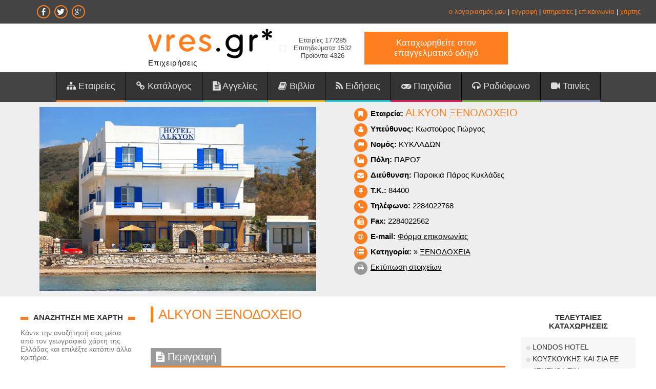

--- FILE ---
content_type: text/html; charset=utf-8
request_url: https://www.google.com/recaptcha/api2/aframe
body_size: 265
content:
<!DOCTYPE HTML><html><head><meta http-equiv="content-type" content="text/html; charset=UTF-8"></head><body><script nonce="peP0086CJpcfHsTs1KKK8Q">/** Anti-fraud and anti-abuse applications only. See google.com/recaptcha */ try{var clients={'sodar':'https://pagead2.googlesyndication.com/pagead/sodar?'};window.addEventListener("message",function(a){try{if(a.source===window.parent){var b=JSON.parse(a.data);var c=clients[b['id']];if(c){var d=document.createElement('img');d.src=c+b['params']+'&rc='+(localStorage.getItem("rc::a")?sessionStorage.getItem("rc::b"):"");window.document.body.appendChild(d);sessionStorage.setItem("rc::e",parseInt(sessionStorage.getItem("rc::e")||0)+1);localStorage.setItem("rc::h",'1769649426880');}}}catch(b){}});window.parent.postMessage("_grecaptcha_ready", "*");}catch(b){}</script></body></html>

--- FILE ---
content_type: text/css
request_url: https://www.vres.gr/styles.css
body_size: 26753
content:
@charset 'UTF-8';

@import url('http://fonts.googleapis.com/css?family=Open+Sans:300,400,400italic,700,700italic,800&subset=latin,greek');

@import url('sf/font-awesome.min.css');



/* general */

html {

  height: 100%;

  font-size: 100%;

  -webkit-text-size-adjust: 100%;

      -ms-text-size-adjust: 100%;

}

body {

  height: 100%;

  margin: 0;

  font-family: 'Open Sans', 'Helvetica Neue', Helvetica, Arial, sans-serif;

  font-size: 17px; 

  font-weight:300;

  line-height:150%;

  color: #444444;

  background: #ffffff;

}



.color1 { color: #ff7e1f !important; }

.color2 { color: #16a1e7 !important; }

.color3 { color: #35d399 !important; }

.color4 { color: #e94e38 !important; }

.color5 { color: #fdbf03 !important; }

.color6 { color: #1bd3e0 !important; }

.color7 { color: #a35cba !important; }

.color8 { color: #ed145b !important; }

.color9 { color: #82b440 !important; }

.color10 { color: #8393ca !important; }



.bgrcolor1 { background: #ff7e1f !important; }

.bgrcolor2 { background: #16a1e7 !important; }

.bgrcolor3 { background: #35d399 !important; }

.bgrcolor4 { background: #e94e38 !important; }

.bgrcolor5 { background: #fdbf03 !important; }

.bgrcolor6 { background: #1bd3e0 !important; }

.bgrcolor7 { background: #a35cba !important; }

.bgrcolor8 { background: #ed145b !important; }

.bgrcolor9 { background: #82b440 !important; }

.bgrcolor10 { background: #8393ca !important; }



.bordercolor1 { border-color: #ff7e1f !important; }

.bordercolor2 { border-color: #16a1e7 !important; }

.bordercolor3 { border-color: #35d399 !important; }

.bordercolor4 { border-color: #e94e38 !important; }

.bordercolor5 { border-color: #fdbf03 !important; }

.bordercolor6 { border-color: #1bd3e0 !important; }

.bordercolor7 { border-color: #a35cba !important; }

.bordercolor8 { border-color: #ed145b !important; }

.bordercolor9 { border-color: #82b440 !important; }

.bordercolor10 { border-color: #8393ca !important; }



.bordercolor1:hover { background: #ff7e1f !important; }

.bordercolor2:hover { background: #16a1e7 !important; }

.bordercolor3:hover { background: #35d399 !important; }

.bordercolor4:hover { background: #e94e38 !important; }

.bordercolor5:hover { background: #fdbf03 !important; }

.bordercolor6:hover { background: #1bd3e0 !important; }

.bordercolor7:hover { background: #a35cba !important; }

.bordercolor8:hover { background: #ed145b !important; }

.bordercolor9:hover { background: #82b440 !important; }

.bordercolor10:hover { background: #8393ca !important; }



.colormain { color: #ff7e1f !important; }

.bgrcolor { background: #ff7e1f !important; }

.bordercolor { border-color: #ff7e1f !important; }



.bgrgrey { background: #999999 !important; } 

.bgrblack { background: #000000 !important; } 



/* page */



.container {

position: relative;	

width: auto;

left: 0;

right: 0;

margin-right: auto;

margin-left: auto;

}

.container:before,

.container:after {

  display: table;

  line-height: 0;

  content: "";

}

.container:after {

  clear: both;

}

.container-fluid:before,

.container-fluid:after {

  display: table;

  line-height: 0;

  content: "";

}

.container-fluid:after {

  clear: both;

}



.content {

width: 1360px;

margin-right: auto;

margin-left: auto;

padding: 20px;

}

.divholder {

float: left;

width: 80%;	

}

.divholdermain {

float: right;

width: 75%;	

background: #ffffff;

}

.divholder1 {

float: left;

width: 25%;		

}

.divholder2 {

float: left;

width: 20%;		

}



.menucontainer {

position: relative;

top: 0;

left: 0;

right: 0;

width: auto;

margin-right: auto;

margin-left: auto;

z-index: 10;

}



.menudcontainer {

position: relative;

width: auto;

margin-right: auto;

margin-left: auto;

margin-top: 10px;

font-size: 13px;

font-weight: 400;

color: #999999;

background: #222222;

border-top: 10px solid #333333;

line-height: 140%;

}



.menubox {

  position: relative;

  width: auto;

  margin-right: auto;

  margin-left: auto;

  line-height:normal;

  text-align:center;

  overflow: visible;

  *zoom: 1;

  z-index: 2;

}

.menubox:before,

.menubox:after {

  display: table;

  line-height: 0;

  content: "";

}

.menubox:after {

  clear: both;

}

.logo {

display: inline-block;

margin-right: 50px;

vertical-align:middle;

}

.logotext {

font-size: 15px;

letter-spacing: 1px;

color: #000000;

text-align: left;

}

.divmenu {

font-size: 13px;

background: #444444;

color: #ffffff;

padding: 0 20px 0 20px;

}

.divmenub {

padding: 10px 0;

}

.divmin {

font-size: 13px;

display: inline-block;

vertical-align:middle;

}

.divmin1 {

float: left;

margin-right: 40px;

padding-top: 2px;

}

.divmin2 {

float: left;

margin-right: 40px;

}

.divmin3 {

float: right;

padding-top: 5px;

}

.divmint {

font-size: 13px;

display: inline-block;

margin-right: 30px;

vertical-align:middle;

}

.divbanner {

display: inline-block;

margin-right: 30px;

vertical-align:middle;

padding: 5px;

border: 1px solid #eeeeee;

}

.divbanner2 {

margin: 30px 0;

text-align: center;

}

.divbutton {

display: inline-block;

margin-left: 10px;

vertical-align:middle;

text-align: right;

}

.divmain {

padding: 20px;

padding-top: 10px;

}

.divmenu1 {

font-size: 14px;

color: #777777;

line-height: normal;

padding: 10px; padding-top: 0;

}

.divmenu2 {

font-size: 14px;

color: #777777;

line-height: normal;

padding: 10px; padding-top: 0;

}

.divmenubox {

background: #f6f6f6;	

padding: 10px;

border: 1px solid transparent;

   -webkit-transition: all 0.3s ease;

  transition: all 0.3s ease;

}

.divmenubox:hover {

background: #ffffff;

border-color: #999999;

}



/* end page */



/*navbar */



.navbar {

clear:both;

width: auto;

background: #444444;

text-align:center;

}



.nav {

  list-style: none;

  margin:0; 

  padding:0;

}



.nav > li {

  position: relative;

  display: block;

}

.nav > li > a {

  position: relative;

  display: block;

}



.nav-collapse.collapse {

  height: auto;

  overflow: visible;

}



/* menu navigation */



.navbar .nav {

  position: relative;

  left: 0;

  display: block;

}



.navbar .nav > li {

  display: inline-block;

  font-size: 18px;

  font-weight: lighter;  

}



.navbar-container .nav,

.navbar-container .collapse,

.navbar-container .dropup,

.navbar-container .dropdown {

  position: static;

}



.navbar-link:hover,

.navbar-link:focus {

}



.navbar .nav > li > a {

  float: none;

  padding: 15px 20px;

  background: #333333;

  color: #dddddd;

  border-bottom: 3px solid;

  border-right: 1px solid #000000 !important;

  text-decoration: none;

  display: block;

}



.navbar .nav > li > a:focus,

.navbar .nav > li > a:hover {

  color: #ffffff;

  text-decoration: none;

}



.navborderl { border-left: 1px solid #000000 !important; }

.navactive {  }



.navbar .nav li.dropdown.open > .dropdown-toggle,

.navbar .nav li.dropdown.active > .dropdown-toggle,

.navbar .nav li.dropdown.open.active > .dropdown-toggle {

  color: #ffffff;

}



/* end navbar */





/* dropdown */



.dropup,

.dropdown {

  position: relative;

    text-align: left;

}



.dropdown-toggle {

  *margin-bottom: -3px;

}



.caret {

  display: inline-block;

  width: 0;

  height: 0;

  vertical-align: middle;

  border-left: 60px solid #ffffff;

  border-top: 60px solid transparent;

  border-bottom: 60px solid transparent;

  content: "";

}



.dropdown .caret {

  margin-top: 14px;

  margin-left: 2px;

}

.navbar .nav li.dropdown > a:hover .caret,

.navbar .nav li.dropdown > a:focus .caret {

  border-top-color: #333333;

  border-bottom-color: #333333;

}



/* submenu navigation */



.dropdown-menu {

  position: absolute;

  top: 80%;

  left: 50%; 

  float: left;

  margin-left: -150px;

  width: 300px;

  display: none;

  list-style: none;

  text-align: left;

  font-size: 90%;

  font-weight:lighter;

  background: #ffffff;

  border-bottom-right-radius:8px; 

  border-bottom-left-radius:8px;

  opacity: 0;

  filter: alpha(opacity=0);

  z-index: 1000;

}

.dropdown:hover .dropdown-menu {

    top: 100%;

	display: block;   

    border-top: 3px solid transparent;	

	opacity: 1;

  filter: alpha(opacity=100);

}



.dropdown-menu2 {

  width: 920px;

  margin-left: -460px;

}



.dropdown-menu > li > a {

  display: block;

  padding: 5px 20px;

  clear: both;

  text-decoration: none;

  border-color: #333333 !important;

}



.dropdown-menu > li > a:hover,

.dropdown-menu > li > a:focus,

.dropdown-submenu:hover > a,

.dropdown-submenu:focus > a {

  color: #ffffff;

  text-decoration: none;

  background: #333333;

}



.open {

  *z-index: 1000;

}



.open > .dropdown-menu {

  display: block;

}



.dropdown-backdrop {

  position: fixed;

  top: 0;

  right: 0;

  bottom: 0;

  left: 0;

  z-index: 990;

}



.pull-right > .dropdown-menu {

  right: 0;

  left: auto;

}



.dropdown-submenu {

  position: relative;

}



.dropdown-submenu > .dropdown-menu {

  top: 0;

  left: 100%;

  margin-top: -6px;

  margin-left: -1px;

  -webkit-border-radius: 0 6px 6px 6px;

     -moz-border-radius: 0 6px 6px 6px;

          border-radius: 0 6px 6px 6px;

}



.dropdown-submenu:hover > .dropdown-menu {

  display: block;

}



.dropdown-submenu > a:after {

  display: block;

  float: right;

  width: 0;

  height: 0;

  margin-top: 5px;

  margin-right: -10px;

  border-color: transparent;

  border-left-color: #cccccc;

  border-style: solid;

  border-width: 5px 0 5px 5px;

  content: " ";

}



.dropdown-submenu:hover > a:after {

  border-left-color: #ffffff;

}



.dropdown-submenu.pull-left {

  float: none;

}



.dropdown-submenu.pull-left > .dropdown-menu {

  left: -100%;

  margin-left: 10px;

  -webkit-border-radius: 6px 0 6px 6px;

     -moz-border-radius: 6px 0 6px 6px;

          border-radius: 6px 0 6px 6px;

}



.dropdown .dropdown-menu .nav-header {

  padding-right: 20px;

  padding-left: 20px;

}





.collapse {

  position: relative;

  height: 0;

  overflow: hidden;

  -webkit-transition: height 0.35s ease;

     -moz-transition: height 0.35s ease;

       -o-transition: height 0.35s ease;

          transition: height 0.35s ease;

}



.collapse.in {

  height: auto;

}



/* responsive navibutton */



.divnavibutton {

float: right;

width: auto;

padding-right: 15px;

}

.navibutton {

  display: none;

  float: right;

  padding: 10px;

  height: 45px;

  color: #ffffff;

  background: #333333;

  *background: #333333;

  border: 0px;

 cursor: pointer;

   -webkit-transition: all 0.3s ease;

  transition: all 0.3s ease;

}



.navibutton:hover,

.navibutton:active,

.navibutton.active,

.navibutton.disabled,

.navibutton[disabled] {

  color: #ffffff;

  background: #000000;

  *background: #000000;

}



.navibutton .icon-bar {

  display: block;

  width: 34px;

  height: 3px;

  margin-top: 4px;

  margin-bottom: 4px;

  background: #ffffff;

  -webkit-border-radius: 1px;

     -moz-border-radius: 1px;

          border-radius: 1px;

}



/* end responsive navibutton */



/* content */



.pages {

color: #000000;

}



h1,

h2,

h3,

h4,

h5,

h6 {

  margin: 0;

  padding: 0;

  font-family: inherit;

  font-size: 28px; 

  font-weight: lighter;

  color: #666666;

  line-height:normal;

  display: inline-block;

}

h1 { color:#000000; font-size: 32px; font-weight: lighter !important; border-left: 5px solid #ff7e1f; padding-left: 10px; margin-bottom: 40px; }



.bgrdiv { background: url('images/1.jpg') no-repeat center center; -webkit-background-size: cover; -moz-background-size: cover; -o-background-size: cover; background-size: cover; background-attachment: fixed; 

padding: 40px; font-size: 16px; color: #ffffff; text-align:center; line-height:normal; }

.bgrdivc { background: #eeeeee; }



.text {

font-size: 15px;

line-height: 140%;

color: #000000;	

}



.links { color: #ff7e1f; font-weight:normal; text-decoration: none; border-bottom: 1px solid #cccccc; margin-top: 5px; margin-bottom: 5px; display: inline-block; }

a.links:hover { color: #000000; }

.links1 { text-decoration: none; }

a.links1:hover { color: #ffffff;  }

.links2 { text-decoration: none; font-weight: bold; border-bottom: 3px solid #000000; }

a.links2:hover { color: #000000 !important; }

.linkf { position: relative; text-align: right; font-size: 11px; color: #dddddd; }

a.linkf:hover { color: #ffffff; text-decoration: none; }



.price {

font-size: 22px;

font-weight: bold;

}



.title1 { 

font-size: 46px;

font-weight: lighter; 

color: #999999; 

line-height: 100%; 

margin-bottom: 30px; 

display: inline-block;

}



.titles {

font-size: 20px;

font-weight: normal;

color: #000000;

line-height: normal;

margin-bottom: 10px;

}



.titles1 {

position: relative;

border-top: solid 8px #cccccc;

font-size: 24px;

line-height: 100%;

font-weight: bold;

color: #555555;

margin: 50px 0 0;

}

.titles1 span {

background: #ffffff;

position: relative;

top: -18px;

padding: 0 10px;

display: inline-block;

}

.titles1ic span {

top: -28px;

}

.icstyle {

font-size: 13px;

background: #ff7e1f;

color: #ffffff;

width: 18px;

height: 18px;

padding: 4px;

margin: 2px;

border-radius: 50%;	

text-align: center;

line-height: normal;

display: inline-block;

}

.icstyle1 {

background: #ff7e1f !important;

color: #ffffff;

padding: 10px 12px !important;

margin: 0 50px 0 20px;

border-radius: 50%;	

}

.icstyle2 {

font-size: 20px;

background: #ff7e1f;

color: #ffffff;

width: 20px;

height: 20px;

padding: 8px;

border-radius: 50%;

text-align: center;

line-height: 20px;

display: inline-block;

}

.titles2 {

font-size: 20px;

background: #999999;

color: #ffffff;	

padding: 5px 10px;

display: inline-block;

}

.divtitles2 {

border-bottom: 3px solid;

margin-bottom: 10px;	

}

.titlesearch { 

font-size: 26px; 

font-weight: bold; 

color: #ffffff; 

margin-bottom: 20px;

}



.titlesmenu {

position: relative;

border-top: solid 6px #333333;

font-size: 15px;

font-weight: bold;

color: #333333;

text-align: center;

margin: 30px 0 0;

}

.titlesmenu span {

background: #ffffff;

position: relative;

top: -14px;

padding: 0 10px;

display: inline-block;

}

		

.linksmenu {

display: block;

color: #333333;	

text-decoration: none;

text-indent: 12px;

margin-bottom: 6px;

border-bottom: 1px solid transparent;

}

.linksmenu:hover {

color: #000000;	

text-decoration: none;

}

.linksmenu:before {

content: ' ';

display: block;

position: absolute;

background: #dddddd;

border: 1px solid #dddddd;

width: 6px;

height: 6px;

border-radius: 50%;

margin-top: 6px;

-webkit-transition: all 0.3s ease;

transition: all 0.3s ease;

}

.linksmenu:hover:before {

background: #ffffff;

border-color: #ff7e1f;

}



.link {

display: inline-block;

font-size: 13px;

font-weight: bold;

text-decoration: none;

color: #ffffff;

background: #222222;

padding: 5px 10px;

margin-top: 10px;

}

.link:hover {

text-decoration: none;

background: #ff7e1f;

}

.linkd {

background: #ffffff;

color: #000000;	

}

.link1 {

display: block;

font-size: 14px;

font-weight: bold;

text-decoration: none;

color: #ffffff;

background: #333333;

padding: 10px;

}

.link1:hover {

text-decoration: none;

color: #ffffff;

background: #222222 !important;

}



.linksdir {

display: block;

background: #555555;

color: #ffffff;

font-size: 15px;

text-decoration: none;

padding: 5px 10px;

border-bottom: 3px solid;

}

.linksdir:hover {

background:	#333333;

}



.linksmain {

display: block;

font-size: 15px;

font-weight: 400;

line-height: normal;

text-decoration: none;

padding-left: 10px;

margin-bottom: 1px;

border-left: 5px solid #eeeeee;

}

.linksmain:hover {

color: #000000 !important;	

text-decoration: none;

}



.divbanners {

background: #f6f6f6;

border: 1px solid #eeeeee;

padding: 20px;

margin: 30px 0;	

}

.boxesbanner { 

float:left;

width:33.33%;

margin: 0 ;

padding: 0;

text-align: center;

}



.ab {

font-size: 16px; 

font-weight: bold;

text-decoration: none;

padding: 2px 4px;

margin: 1px;

}

.ab:hover {

color: #ffffff !important;

background: #333333;

}



.boxdown {

float: left;

width: 33.33%;

margin-bottom: 10px;

}

.titlesdown { 

font-size: 22px; color: #ffffff; border-bottom: 2px solid;

padding-bottom:10px;

margin-bottom: 20px;

min-height: 55px;

line-height: 120%;

}



/* images */



.img-social {

height: 18px;

  -webkit-border-radius: 50px;

     -moz-border-radius: 50px;

          border-radius: 50px;

		  padding: 2px;

		  margin: 0 2px;

		 

border: 2px solid;

-webkit-transition: all 0.3s ease;

transition: all 0.3s ease; 

}

.img-social:hover {

background: #ff7e1f;

}



.img-share {

	background: #555555;	

	height: 22px;

	font-size:10px;

  -webkit-border-radius: 50px;

     -moz-border-radius: 50px;

          border-radius: 50px;

		  padding: 5px;

		  margin: 2px;

-webkit-transition: all 0.3s ease;

transition: all 0.3s ease;

}

.img-share:hover {

background: #ff7e1f;	

}

.img-company {

width: auto;

max-width: 100%;

max-height: 360px;

}



img.plinks {  }

.plinks img{ padding:2px; border: 1px solid #e5e5e5; }

a.plinks:hover img{  

opacity: 0.7;

filter: alpha(opacity=70); 

}



.divshare {

clear:both; margin-top: 10px;

}



.divfloat {

float: left;

width: 50%;

}

.divfloat1 {

float: left;

width: 52%;

text-align: center;

}

.divfloat2 {

float: right;

width: 46%;

}

.divfloat3 {

float: right;

width: 50%;

}

.divpan1 {

float: left;

width: 56%;

}

.divpan2 {

float: right;

width: 40%;

}

.divmap {

width: 100%;

height: 500px; 

}

.divmap2 {

width:100%;

height: 360px; 

overflow:hidden;	

}

.divmap3 {

height: 250px; 

}

.divcinfo {

text-align: center;

padding: 5px;

margin: 10px 0;

font-size: 14px;

line-height: normal;

}

.divbox {

background: #f6f6f6;	

padding: 10px;

border: 1px solid #eeeeee;	

}

.addbox {

background: #f6f6f6;	

padding: 10px;

margin: 30px 0;

border: 1px solid #eeeeee;	

text-align: center;

}



/* end content */





/* elements */



a {

color: #000000;

-webkit-transition: all 0.3s ease;

transition: all 0.3s ease;

}

a:hover {

border-color: #ff7e1f;

}

p {

  margin: 0 0 10px;

}

.small {

  font-size: 80%;

}

.xsmall {

  font-size: 10px;

}

strong {

  font-weight: bold;

}



em {

  font-style: italic;

}

ul,

ol {

  padding: 0;

  margin: 0 0 10px 25px;

}



ul ul,

ul ol,

ol ol,

ol ul {

  margin-bottom: 0;

}



li {



}



hr {

  clear: both;

  margin: 10px 0;

  border: 0;

  border-top: 1px solid #dddddd;

  border-bottom: 1px solid #ffffff;

}

.hrdown { 

border-top-color: #333333;

border-bottom-color: #666666;

}



.text-left {

text-align: left;

}

.text-right {

text-align: right;

}

.text-center {

text-align: center;

}

.uppercase { text-transform:uppercase; }

.lowercase { text-transform:lowercase; }



.center {

margin-left:auto; 

margin-right:auto;

}



img {

  width: auto\9;

  height: auto;

  max-width: 100%;

  vertical-align: middle;

  border:0; 

  margin:0; 

  -ms-interpolation-mode: bicubic;

}



.clearfix {

  *zoom: 1;

}



.clearfix:before,

.clearfix:after {

  display: table;

  line-height: 0;

  content: "";

}



.clearfix:after {

  clear: both;

}



audio,

canvas,

video {

  display: inline-block;

  *display: inline;

  *zoom: 1;

}



audio:not([controls]) {

  display: none;

}



/* forms */



form {

  margin: 0;

  padding: 0;

  width: 100%;

  display:inline;

}



.formauto {

width: auto;	

}



label,

input,

select,

textarea {

  font-family: 'Open Sans', 'Helvetica Neue', Helvetica, Arial, sans-serif;

  font-size: 17px;

  color: #444444;

  background: #f6f6f6;

  border: 1px solid #dddddd;

  padding: 7px 10px;

  margin-bottom: 5px;

  display:inline-block;

}



.forms {

  font-family: 'Open Sans', 'Helvetica Neue', Helvetica, Arial, sans-serif;

  font-size: 17px !important;

  border: 1px solid #dddddd !important;

  padding: 7px 10px !important;

  display:inline-block;

  width: 300px;

}



button {

  font-family: 'Open Sans', 'Helvetica Neue', Helvetica, Arial, sans-serif;

  *overflow: visible;

}



textarea {

  overflow: auto;

}



input,

textarea,

.uneditable-input {

width: 300px;

}



.inputsmall {

width: 60px !important;	

}



.inputauto {

width: auto;	

}



textarea {

height: auto;

}



select {

padding: 8px;	

width: auto;

}



input[type="radio"],

input[type="checkbox"] {

  width:auto;

  margin: 5px;

  line-height: normal;

}



input[type="file"],

input[type="image"],

input[type="submit"],

input[type="reset"],

input[type="button"],

input[type="radio"],

input[type="checkbox"] {

  width: auto;

}



select[multiple],

select[size] {

  height: auto;

}

.fieldnotes 

{ width:0; background:none; border:0 none; display:none; visibility:hidden;  }





/* end forms */



/* buttons */



.button {

  display: inline-block;

  padding: 8px 20px;

  *margin-left: .3em;

  font-size: 17px;

  font-weight:normal;

  text-align: center;

  cursor: pointer;

  color: #ffffff;

  text-decoration: none;

   background: #ff7e1f;

  border: none;

-webkit-transition: all 0.3s ease;

  transition: all 0.3s ease;

}



.button:hover,

.button:active,

.button.active,

.button.disabled,

.button[disabled] {

  color: #ffffff;

  background: #222222;

}



button::-moz-focus-inner,

input::-moz-focus-inner {

	border: 0; 

	padding: 0; 

	margin-top: 0px; 

	margin-bottom: 0px; 

}



.button1 {

padding: 12px 14px;

border: none;

line-height:normal;

}

a.button1:hover,

a.button1:focus,

a.button1:active

{

background: #222222;

}



/* end buttons */



/* search */



.divformsearch {

display: inline;	

}

input.formsearch {

width: 300px;

  padding: 10px 20px;

  margin: 10px;

  font-size: 18px;

  color: #ffffff;

  text-decoration: none;

    background: #222222;

  border: 1px solid #999999;

  border-radius: 30px;

   -webkit-border-radius: 30px; 

  -webkit-background-clip: padding-box; 

  -moz-background-clip:    padding; 

  background-clip:         padding-box;

    opacity: 0.8;

  filter: alpha(opacity=80);

}

.divbuttonsearch {

display: inline;	

}

.buttonsearch {

  display: inline-block;

  padding: 10px 20px;

  margin: 10px;

  font-size: 18px;

  color: #000000;

  text-decoration: none;

  border: 1px solid #000000; 

  -webkit-border-radius: 20px;

     -moz-border-radius: 20px;

  border-radius: 20px;

  -webkit-background-clip: padding-box; 

  -moz-background-clip:    padding; 

  background-clip:         padding-box;

  -webkit-transition: all 0.3s ease;

  transition: all 0.3s ease;

  cursor:pointer;  

}

.buttonsearch:hover {

  background: #000000 !important;  

  color: #ff7e1f;	

}



/* end search */



/* photogrid */



/**** Clearfix ****/

.clearfix:before,

.clearfix:after { content:" ";

    display:table; }

.clearfix:after { clear:both; }

.clearfix { ; }

.colsitem{ margin: 0 10px 10px 0; }

.colscontent{ -moz-column-count:5;

    -moz-column-gap:0px;

    -webkit-column-count:5;

    -webkit-column-gap:0px;

    column-count:5;

    column-gap:0px;

	padding:5px; }



/* end images */





/* tables */



table {

  max-width: 100%;

  background: transparent;

  border-collapse: collapse;

  border-spacing: 0;

}

.tablew {

  width: 100%;

}

.table th,

.table td {

  padding: 5px;

  vertical-align: top;

  border-top: 1px solid #dddddd;

}



.table-bordered {

  border: 1px solid #dddddd;

  border-collapse: separate;

  *border-collapse: collapse;

  border-left: 0;

  -webkit-border-radius: 4px;

     -moz-border-radius: 4px;

          border-radius: 4px;

}



.table-bordered th,

.table-bordered td {

  border-left: 1px solid #dddddd;

}

.tcolor { background: #f6f6f6; }



/* end tables */



/* other styles */



.hide {

  display: none;

}



.show {

  display: block;

}



.invisible {

  visibility: hidden;

}



.affix {

  position: fixed;

}



.floatright {

  float: right;

}



.floatleft {

  float: left;

}

.cleared { 

clear: both;

}



.marg0 {

margin:0;	

}

.marg5 {

margin: 5px;

}

.marg10 {

margin: 10px;

}

.marg20 {

margin: 20px;

}

.margtop10 {

margin-top: 10px;

}

.margbottom0 {

margin-bottom: 0;

}

.margbottom10 {

margin-bottom: 10px;

}

.margleft10 {

margin-left: 10px;	

}

.margright10 {

margin-right: 10px;	

}

.margtop20 {

margin-top: 20px;

}

.margbottom20 {

margin-bottom: 20px;

}

.margleft20 {

margin-left: 20px;	

}

.margright20 {

margin-right: 20px;	

}



.pad0 {

padding:0;	

}

.pad5 {

padding: 5px;

}

.pad10 {

padding: 10px;

}

.pad20 {

padding: 20px;

}

.padtop0 {

padding-top: 0;

}

.padbottom0 {

padding-bottom: 0;

}

.padtop2 {

padding-top: 2px;

}

.padtop5 {

padding-top: 5px;

}

.padbottom5 {

padding-bottom: 5px;

}

.padtop10 {

padding-top: 10px;

}

.padbottom10 {

padding-bottom: 10px;

}

.padtop20 {

padding-top: 20px;

}

.padbottom20 {

padding-bottom: 20px;

}



.widthauto { width: auto; }



.imgright {

  float: right;

  margin-left: 20px;	

}



.imgleft {

  float: left;

  margin-right: 20px;	

}



.arrowtop { 

position: relative; 

left: 0; right: 0; 

display: inline-block; 

margin: 0 auto;

padding; bottom: 10px;

width: 50px;

height: 50px;

line-height: 50px;

background: #333333;

font-size: 50px;

text-decoration:none;

text-align: center;

}

.arrowtop:hover, arrowtop:focus, arrowtop:active { 

color: #ffffff !important;

text-decoration:none;

 }



.trigger 

{ cursor:pointer; display:inline; }



.toggle-container

{ display: none; z-index:110; }



/* end other styles */



/* icons  */



.icon {

text-decoration: none;

}

.icon:before {

display: inline-block;

font-family: FontAwesome;

text-decoration: none;

font-style: normal;

font-weight: normal;

line-height: 1;

-webkit-font-smoothing:antialiased;

-moz-osx-font-smoothing:grayscale;

}

.icon > .label {

display: none;

}



/* other  */



.modaldiv {

padding: 30px 50px 50px 50px !important;

}

.ui-autocomplete-loading {  }

.demoHeaders { margin-top: 2em; }

#dialog_link {padding: .4em 1em .4em 20px;text-decoration: none;position: relative;}

#dialog_link span.ui-icon {margin: 0 5px 0 0;position: absolute;left: .2em;top: 50%;margin-top: -8px;}

ul#icons {margin: 0; padding: 0;}

ul#icons li {margin: 2px; position: relative; padding: 4px 0; cursor: pointer; float: left;  list-style: none;}

ul#icons span.ui-icon {float: left; margin: 0 4px;}

.ui-autocomplete {

		max-height: 240px;

		overflow-y: auto;

		/* prevent horizontal scrollbar */

		overflow-x: hidden;

		/* add padding to account for vertical scrollbar */

		padding: 10px !important; 

}

* html .ui-autocomplete {

		height: 240px;

		background: #ffffff;

		

}